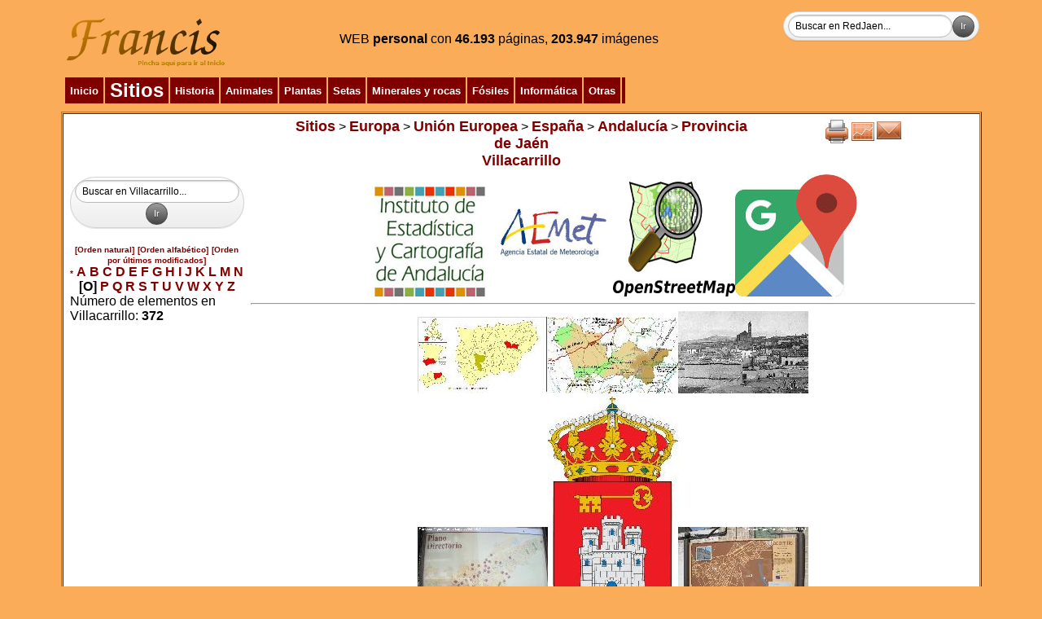

--- FILE ---
content_type: text/html
request_url: http://www.redjaen.es/francis/?m=c&o=23581&ord=1&letra=O
body_size: 43242
content:
<html><head><meta http-equiv='Content-Type' content='text/html; charset=ISO-8859-1'><title>Villacarrillo</title><link href='../booklet/jquery.booklet.latest.css' type='text/css' rel='stylesheet' media='screen, projection, tv'><link href='../bxslider/jquery.bxslider.css' rel='stylesheet'><link href='../photopile/photopile.css' rel='stylesheet'><link href='../dist/aos.css' rel='stylesheet'><link href='../dist/magnific-popup.css' rel='stylesheet'><link href='../dist/layout.css' rel='stylesheet'><style>
.desvanecer:hover {
  opacity: 0.4;
  -webkit-transition: opacity 500ms;
  -moz-transition: opacity 500ms;
  -o-transition: opacity 500ms;
  -ms-transition: opacity 500ms;
  transition: opacity 500ms;
}
.zoom {
 transition: 1s ease;
-moz-transition: 1s ease; /* Firefox */
-webkit-transition: 1s ease; /* Chrome - Safari */
-o-transition: 1s ease; /* Opera */
}
.zoom:hover{
 transform : scale(1.2);
-moz-transform : scale(1.2); /* Firefox */
-webkit-transform : scale(1.2); /* Chrome - Safari */
-o-transform : scale(1.2); /* Opera */
-ms-transform : scale(1.2); /* IE9 */
}
.zoom2 {
 transition: 1s ease;
-moz-transition: 1s ease; /* Firefox */
-webkit-transition: 1s ease; /* Chrome - Safari */
-o-transition: 1s ease; /* Opera */
}
.zoom2:hover{
 transform : scale(2);
-moz-transform : scale(2); /* Firefox */
-webkit-transform : scale(2); /* Chrome - Safari */
-o-transform : scale(2); /* Opera */
-ms-transform : scale(2); /* IE9 */
}
.zoom3 {
 transition: 1s ease;
-moz-transition: 1s ease; /* Firefox */
-webkit-transition: 1s ease; /* Chrome - Safari */
-o-transition: 1s ease; /* Opera */
}
.zoom3:hover{
 transform : scale(0.9);
-moz-transform : scale(0.9); /* Firefox */
-webkit-transform : scale(0.9); /* Chrome - Safari */
-o-transform : scale(0.9); /* Opera */
-ms-transform : scale(0.9); /* IE9 */
}
.searchform {
	display: inline-block;
	zoom: 1; /* ie7 hack for display:inline-block */
	*display: inline;
	border: solid 1px #d2d2d2;
	padding: 3px 5px;
	
	-webkit-border-radius: 2em;
	-moz-border-radius: 2em;
	border-radius: 2em;

	-webkit-box-shadow: 0 1px 0px rgba(0,0,0,.1);
	-moz-box-shadow: 0 1px 0px rgba(0,0,0,.1);
	box-shadow: 0 1px 0px rgba(0,0,0,.1);

	background: #f1f1f1;
	background: -webkit-gradient(linear, left top, left bottom, from(#fff), to(#ededed));
	background: -moz-linear-gradient(top,  #fff,  #ededed);
	filter:  progid:DXImageTransform.Microsoft.gradient(startColorstr='#ffffff', endColorstr='#ededed'); /* ie7 */
	-ms-filter:  progid:DXImageTransform.Microsoft.gradient(startColorstr='#ffffff', endColorstr='#ededed'); /* ie8 */
}
.searchform input {
	font: normal 12px/100% Arial, Helvetica, sans-serif;
}
.searchform .searchfield {
	background: #fff;
	padding: 6px 6px 6px 8px;
	width: 202px;
	border: solid 1px #bcbbbb;
	outline: none;

	-webkit-border-radius: 2em;
	-moz-border-radius: 2em;
	border-radius: 2em;

	-moz-box-shadow: inset 0 1px 2px rgba(0,0,0,.2);
	-webkit-box-shadow: inset 0 1px 2px rgba(0,0,0,.2);
	box-shadow: inset 0 1px 2px rgba(0,0,0,.2);
}
.searchform .searchbutton {
	color: #fff;
	border: solid 1px #494949;
	font-size: 11px;
	height: 27px;
	width: 27px;
	text-shadow: 0 1px 1px rgba(0,0,0,.6);

	-webkit-border-radius: 2em;
	-moz-border-radius: 2em;
	border-radius: 2em;

	background: #5f5f5f;
	background: -webkit-gradient(linear, left top, left bottom, from(#9e9e9e), to(#454545));
	background: -moz-linear-gradient(top,  #9e9e9e,  #454545);
	filter:  progid:DXImageTransform.Microsoft.gradient(startColorstr='#9e9e9e', endColorstr='#454545'); /* ie7 */
	-ms-filter:  progid:DXImageTransform.Microsoft.gradient(startColorstr='#9e9e9e', endColorstr='#454545'); /* ie8 */
}
</style></head><body bgcolor=#FAAC58 background=''><script src='../dist/jquery.min.js'></script><script src='../dist/jquery-ui.min.js'></script><table cellspacing=1 cellpadding=2 border='0' align='center' width='90%'><tr><td valign='top' align='center' bgcolor='' background=''><table cellspacing=1 cellpadding=2 border='0' align='left' width='100%'><tr><td valign='top' align='left' bgcolor='' background=''><a href='?'><img src='paginas/0/francis.png' border=0 alt='Villacarrillo. Inicio' title='Inicio'></a></td><td align='center' valign='middle' width='' bgcolor='' background=''><font color='' size=3>WEB <b>personal</b> con </font><font color=><b>46.193</b> páginas, <b>203.947</b> imágenes</font></td><td align='right' valign='top' width='' bgcolor='' background=''><form method='POST' action='?m=b' class='searchform'><input class='searchfield' type=search size=15 name=buscar value='Buscar en RedJaen...' onfocus='if (this.value == "Buscar en RedJaen...") {this.value = "";}' onblur='if (this.value == "") {this.value = "Buscar en RedJaen...";}'><input class='searchbutton' type=submit border=0 value='Ir'></form></td></tr></table></td></tr><tr><td align='left' valign='top' width='' bgcolor='' background=''><table cellspacing=1 cellpadding=2 border='0' align='left' width='100%'><tr><td valign='top' align='left' bgcolor='' background=''><table border=0 align='left' cellpadding=2><tr><td bgcolor='800000' align=center><div class=zoom2>&nbsp;<a href='?'><font size=2 color=#ffffff><b>Inicio</b></font></a>&nbsp;</div></td><td bgcolor='800000' align=center><div class=zoom2>&nbsp;<a href='?m=c&o=5149'><font size=5 color=#ffffff><b>Sitios</b></font></a>&nbsp;</div></td><td bgcolor='800000' align=center><div class=zoom2>&nbsp;<a href='?m=c&o=5156'><font size=2 color=#ffffff><b>Historia</b></font></a>&nbsp;</div></td><td bgcolor='800000' align=center><div class=zoom2>&nbsp;<a href='?m=c&o=3440'><font size=2 color=#ffffff><b>Animales</b></font></a>&nbsp;</div></td><td bgcolor='800000' align=center><div class=zoom2>&nbsp;<a href='?m=c&o=19'><font size=2 color=#ffffff><b>Plantas</b></font></a>&nbsp;</div></td><td bgcolor='800000' align=center><div class=zoom2>&nbsp;<a href='?m=c&o=122227'><font size=2 color=#ffffff><b>Setas</b></font></a>&nbsp;</div></td><td bgcolor='800000' align=center><div class=zoom2>&nbsp;<a href='?m=c&o=25176'><font size=2 color=#ffffff><b>Minerales y rocas</b></font></a>&nbsp;</div></td><td bgcolor='800000' align=center><div class=zoom2>&nbsp;<a href='?m=c&o=28498'><font size=2 color=#ffffff><b>Fósiles</b></font></a>&nbsp;</div></td><td bgcolor='800000' align=center><div class=zoom2>&nbsp;<a href='?m=c&o=5155'><font size=2 color=#ffffff><b>Informática</b></font></a>&nbsp;</div></td><td bgcolor='800000' align=center><div class=zoom2>&nbsp;<a href='?m=c&o=5157'><font size=2 color=#ffffff><b>Otras</b></font></a>&nbsp;</div></td><td bgcolor='800000' align=center><div class=zoom2></div></td></tr></table></td><td align='right' valign='top' width='' bgcolor='' background=''></td></tr></table></td></tr><tr><td align='left' valign='top' width='100%' bgcolor='' background=''><table cellspacing=1 cellpadding=2 border='1' align='left' width='100%'><tr><td valign='top' align='left' bgcolor='#FFFFFF' background=''><table width='100%'><tr><td align=center valign=top width='25%'></td><td valign=top><center><a href='?m=c&o=5149'><font size=4 color=#800000><b>Sitios</b></font></a> > <a href='?m=c&o=237725'><font size=4 color=#800000><b>Europa</b></font></a> > <a href='?m=c&o=237723'><font size=4 color=#800000><b>Unión Europea</b></font></a> > <a href='?m=c&o=237721'><font size=4 color=#800000><b>España</b></font></a> > <a href='?m=c&o=237719'><font size=4 color=#800000><b>Andalucía</b></font></a> > <a href='?m=c&o=5212'><font size=4 color=#800000><b>Provincia de Jaén</b></font></a></center><center><a href='?m=c&o=23581'><font size=4 color=#800000><b>Villacarrillo</b></font></a></center><center></center><center><b></b></center></td><td align=center valign=top width='25%'><a href='?m=c&o=23581&letra=O&ord=1&imp=1' target='print'><img src='btn/print.png' alt='Imprimir' title='Imprimir' border=0></a><a href='?m=s&o=23581'><img src='btn/line_graph.png' alt='Información' title='Información' border=0></a><a href='?m=e_n&o=23581'><img src='btn/mail.png' alt='Mandar' title='Mandar' border=0></a></td></tr></table><center><table cellspacing=1 cellpadding=2 border='0' align='center' width='100%'><tr><td valign='top' align='center' bgcolor='' background=''><table><tr><td><center><form method='POST' action='?m=c&o=23581' class='searchform'><input class='searchfield' type=search size=15 name=buscar value='Buscar en Villacarrillo...' onfocus='if (this.value == "Buscar en Villacarrillo...") {this.value = "";}' onblur='if (this.value == "") {this.value = "Buscar en Villacarrillo...";}'><input class='searchbutton' type=submit border=0 value='Ir'></form></center><center><a href='?m=c&o=23581&letra=O'><font size=1 color=#800000><b>[Orden natural]</b></font></a> <a href='?m=c&o=23581&letra=O&swgrupo=&ord=1'><font size=1 color=#800000><b>[Orden alfabético]</b></font></a> <a href='?m=c&o=23581&letra=O&swgrupo=&ord=3'><font size=1 color=#800000><b>[Orden por últimos modificados]</b></font></a></center><center><a href='?m=c&o=23581&ord=1&swgrupo=&letra=*'><font size=1 color=#800000><b>*</b></font></a> <a href='?m=c&o=23581&ord=1&swgrupo=&letra=A'><font color=#800000><b>A</b></font></a> <a href='?m=c&o=23581&ord=1&swgrupo=&letra=B'><font color=#800000><b>B</b></font></a> <a href='?m=c&o=23581&ord=1&swgrupo=&letra=C'><font color=#800000><b>C</b></font></a> <a href='?m=c&o=23581&ord=1&swgrupo=&letra=D'><font color=#800000><b>D</b></font></a> <a href='?m=c&o=23581&ord=1&swgrupo=&letra=E'><font color=#800000><b>E</b></font></a> <a href='?m=c&o=23581&ord=1&swgrupo=&letra=F'><font color=#800000><b>F</b></font></a> <a href='?m=c&o=23581&ord=1&swgrupo=&letra=G'><font color=#800000><b>G</b></font></a> <a href='?m=c&o=23581&ord=1&swgrupo=&letra=H'><font color=#800000><b>H</b></font></a> <a href='?m=c&o=23581&ord=1&swgrupo=&letra=I'><font color=#800000><b>I</b></font></a> <a href='?m=c&o=23581&ord=1&swgrupo=&letra=J'><font color=#800000><b>J</b></font></a> <a href='?m=c&o=23581&ord=1&swgrupo=&letra=K'><font color=#800000><b>K</b></font></a> <a href='?m=c&o=23581&ord=1&swgrupo=&letra=L'><font color=#800000><b>L</b></font></a> <a href='?m=c&o=23581&ord=1&swgrupo=&letra=M'><font color=#800000><b>M</b></font></a> <a href='?m=c&o=23581&ord=1&swgrupo=&letra=N'><font color=#800000><b>N</b></font></a> <font color=#><b>[O]</b></font> <a href='?m=c&o=23581&ord=1&swgrupo=&letra=P'><font color=#800000><b>P</b></font></a> <a href='?m=c&o=23581&ord=1&swgrupo=&letra=Q'><font color=#800000><b>Q</b></font></a> <a href='?m=c&o=23581&ord=1&swgrupo=&letra=R'><font color=#800000><b>R</b></font></a> <a href='?m=c&o=23581&ord=1&swgrupo=&letra=S'><font color=#800000><b>S</b></font></a> <a href='?m=c&o=23581&ord=1&swgrupo=&letra=T'><font color=#800000><b>T</b></font></a> <a href='?m=c&o=23581&ord=1&swgrupo=&letra=U'><font color=#800000><b>U</b></font></a> <a href='?m=c&o=23581&ord=1&swgrupo=&letra=V'><font color=#800000><b>V</b></font></a> <a href='?m=c&o=23581&ord=1&swgrupo=&letra=W'><font color=#800000><b>W</b></font></a> <a href='?m=c&o=23581&ord=1&swgrupo=&letra=X'><font color=#800000><b>X</b></font></a> <a href='?m=c&o=23581&ord=1&swgrupo=&letra=Y'><font color=#800000><b>Y</b></font></a> <a href='?m=c&o=23581&ord=1&swgrupo=&letra=Z'><font color=#800000><b>Z</b></font></a> </center>Número de elementos en Villacarrillo: <b>372</b></font><br></td></tr></table></td><td align='center' valign='top' width='' bgcolor='' background=''><a href='http://www.juntadeandalucia.es/institutodeestadisticaycartografia/sima/ficha.htm?mun=23095' target=new><img src='paginas/23581/iea.jpg' border=0 alt='Villacarrillo. Datos' title='Datos'></a><a href='http://www.aemet.es/es/eltiempo/prediccion/municipios/villacarrillo-id23095' target=new><img src='paginas/23581/aemet.jpg' border=0 alt='Villacarrillo. Pronóstico del tiempo' title='Pronóstico del tiempo'></a><a href='https://www.openstreetmap.org/#map=14/38.1149/-3.0846' target=new><img src='paginas/23581/OpenStreetMap.jpg' border=0 alt='Villacarrillo. Mapa' title='Mapa'></a><a href='https://goo.gl/maps/tRnQHcUW3zj' target=new><img src='paginas/23581/GoogleMaps.jpg' border=0 alt='Villacarrillo. Mapa' title='Mapa'></a><hr width='100%'><div><a href='?m=c&o=23581&letra=O&ord=1&id=28052'><img src='thumb.php?f=paginas/23581/localizacion.jpg&a=160' class='zoom' border=0 alt='Villacarrillo. Localización' title='Localización'></a><a href='?m=c&o=23581&letra=O&ord=1&id=28053'><img src='thumb.php?f=paginas/23581/termino.jpg&a=160' class='zoom' border=0 alt='Villacarrillo. Término' title='Término'></a><a href='?m=c&o=23581&letra=O&ord=1&id=28054'><img src='thumb.php?f=paginas/23581/villacarrillo1920.jpg&a=160' class='zoom' border=0 alt='Villacarrillo. 1920' title='1920'></a></div><div><a href='?m=c&o=23581&letra=O&ord=1&id=68280'><img src='thumb.php?f=paginas/23581/mv111001.jpg&a=160' class='zoom' border=0 alt='Villacarrillo. Plano' title='Plano'></a><a href='?m=c&o=23581&letra=O&ord=1&id=68281'><img src='thumb.php?f=paginas/23581/escudo.jpg&a=160' class='zoom' border=0 alt='Villacarrillo. Escudo' title='Escudo'></a><a href='?m=c&o=23581&letra=O&ord=1&id=68350'><img src='thumb.php?f=paginas/23581/villacarrillo111001.jpg&a=160' class='zoom' border=0 alt='Villacarrillo. Plano' title='Plano'></a></div><div><a href='?m=c&o=23581&letra=O&ord=1&id=68504'><img src='thumb.php?f=paginas/23581/villacarrillo111003.jpg&a=160' class='zoom' border=0 alt='Villacarrillo. Plano' title='Plano'></a><a href='?m=c&o=23581&letra=O&ord=1&id=113850'><img src='thumb.php?f=paginas/23581/mv140702.jpg&a=160' class='zoom' border=0 alt='Villacarrillo. Desde Iznatoraf' title='Desde Iznatoraf'></a><a href='?m=c&o=23581&letra=O&ord=1&id=117678'><img src='thumb.php?f=paginas/23581/vdo140801.jpg&a=160' class='zoom' border=0 alt='Villacarrillo. Desde La Osera' title='Desde La Osera'></a></div><div><a href='?m=c&o=23581&letra=O&ord=1&id=117827'><img src='thumb.php?f=paginas/23581/n140807.jpg&a=160' class='zoom' border=0 alt='Villacarrillo. Desde Navazalto' title='Desde Navazalto'></a><a href='?m=c&o=23581&letra=O&ord=1&id=117901'><img src='thumb.php?f=paginas/23581/n140838.jpg&a=160' class='zoom' border=0 alt='Villacarrillo. Mogón y Villacarrillo desde Navazalto' title='Mogón y Villacarrillo desde Navazalto'></a><a href='?m=c&o=23581&letra=O&ord=1&id=117902'><img src='thumb.php?f=paginas/23581/n140839.jpg&a=160' class='zoom' border=0 alt='Villacarrillo. Desde Navazalto' title='Desde Navazalto'></a></div><div><a href='?m=c&o=23581&letra=O&ord=1&id=191570'><img src='thumb.php?f=paginas/23581/laloma.jpg&a=160' class='zoom' border=0 alt='Villacarrillo. Comarca' title='Comarca'></a><a href='?m=c&o=23581&letra=O&ord=1&id=225053'><img src='thumb.php?f=paginas/23581/sm171150.jpg&a=160' class='zoom' border=0 alt='Villacarrillo. Desde San Marcos' title='Desde San Marcos'></a></div><div><script type='text/javascript' src='/get_text.js'></script><a href='javascript:void(0);' onclick="get_id('28057','es','ml');"><img src='btn/sound.png' border=0 alt='Escucha este texto' title='Escucha este texto'/><font size=1 color=#800000><b>[Escucha este texto]</b></font></a><br><div id='28057' align=left><ul><li>Gentilicio Campiñés - Villacarrillense - Villacarrillero/a.</li><li>Kilometros a la capital 84,3.</li><li>Altitud 785 msnm.</li><li>Extensión 239,37 km<sup>2</sup>.</li><li>Población en 2024 de 10.329 habitantes.<br></li><li>Comarca de La Loma.</li><li>Código postal 23300.<br></li><li>Cuenta con dos zonas orográficas bien diferenciadas: por un lado, la zona de campiña, de pendientes suaves y terrenos alomados, y por otro la de sierra, la Sierra de Las Villas, que ya forma parte del conjunto orográfico de la Sierra de <a href='?m=c&o=7217'>Cazorla</a>.</li><li>Varios ríos conforman la red hidrográfica de la zona: el Guadalquivir, que separa la zona de campiña de la de sierra; el Guadalimar, que forma límite natural del término con la zona del Condado; y el Aguascebas Grande y el Aguascebas Chico como afluentes importantes.</li><li>Gran parte del término está dedicado al cultivo del olivar, siendo uno de los mayores municipios productores de la provincia, lo que da lugar a una importante industria derivada de este cultivo.</li><li>Sus patronos son el Santísimo Cristo de la Vera Cruz y Ntra Sra del Rosario cuyas fiestas son del 8 al 16 de septiembre en la Feria y Fiestas a los Patronos y el 3 de mayo para el Santísimo Cristo de la Vera Cruz y el 7 de octubre para la Virgen del Rosario.</li><li>Su himno con música compuesta por Manuel Antonio Herrera Moya. Estrenado por la Agrupación "Cristobal Marín" en 1999. (Fuente jaenescondido.es).<br></li></ul><span style="font-weight: bold;">Ríos</span><br><ul><li>Aguascebas</li><li>Guadalquivir</li><li>Guadalimar</li></ul></div><br><center></center></div><table><tr><td><table><tr valign='top'><td><li><a href='?m=c&o=32718'><font color=#800000 size=2><b>Agrupación de Mogón</b></font></a></li><li><a href='?m=c&o=229962'><font color=#800000 size=2><b>Abrigo de la Cascada</b></font></a></li><li><a href='?m=c&o=184514'><font color=#800000 size=2><b>Abrigo de la Cueva del Peinero</b></font></a></li><li><a href='?m=c&o=229959'><font color=#800000 size=2><b>Abrigo de la Osera</b></font></a></li><li><a href='?m=c&o=230015'><font color=#800000 size=2><b>Acueducto de la Osera</b></font></a></li><li><a href='?m=c&o=309483'><font color=#800000 size=2><b>Acueducto de las Muelas</b></font></a></li><li><a href='?m=c&o=229897'><font color=#800000 size=2><b>Aguascebas Chico</b></font></a></li><li><a href='?m=c&o=117861'><font color=#800000 size=2><b>Aguascebas de Chorrogil</b></font></a></li><li><a href='?m=c&o=184261'><font color=#800000 size=2><b>Aguascebas Grande</b></font></a></li><li><a href='?m=c&o=115590'><font color=#800000 size=2><b>Alberca de la Casilla Molino</b></font></a></li><li><a href='?m=c&o=115587'><font color=#800000 size=2><b>Aldea Caleruela</b></font></a></li><li><a href='?m=c&o=193642'><font color=#800000 size=2><b>Aldea Cerro Molinos</b></font></a></li><li><a href='?m=c&o=23611'><font color=#800000 size=2><b>Aldea Mogón</b></font></a></li><li><a href='?m=c&o=23636'><font color=#800000 size=2><b>Antigua Fábrica de los Cepos</b></font></a></li><li><a href='?m=c&o=305878'><font color=#800000 size=2><b>Aprisco de la Nava del Milano</b></font></a></li><li><a href='?m=c&o=305687'><font color=#800000 size=2><b>Aprisco Majada de las Vacas</b></font></a></li><li><a href='?m=c&o=38115'><font color=#800000 size=2><b>Arroyo de Gil Cobo</b></font></a></li><li><a href='?m=c&o=117628'><font color=#800000 size=2><b>Arroyo del Tejo</b></font></a></li><li><a href='?m=c&o=184615'><font color=#800000 size=2><b>Arroyo del Zarzal</b></font></a></li><li><a href='?m=c&o=23604'><font color=#800000 size=2><b>Ayuntamiento de Villacarrillo</b></font></a></li><li><a href='?m=c&o=23777'><font color=#800000 size=2><b>Área recreativa Cueva del Peinero</b></font></a></li><li><a href='?m=c&o=35030'><font color=#800000 size=2><b>Área recreativa Gil Cobo</b></font></a></li><li><a href='?m=c&o=68519'><font color=#800000 size=2><b>Balcón Vandelviriano</b></font></a></li><li><a href='?m=c&o=117889'><font color=#800000 size=2><b>Blanquilla Bajo</b></font></a></li><li><a href='?m=c&o=99513'><font color=#800000 size=2><b>Blanquillo</b></font></a></li><li><a href='?m=c&o=68509'><font color=#800000 size=2><b>Calle Arco Alto</b></font></a></li><li><a href='?m=c&o=68357'><font color=#800000 size=2><b>Calle de la Feria</b></font></a></li><li><a href='?m=c&o=68371'><font color=#800000 size=2><b>Calle de la Iglesia</b></font></a></li><li><a href='?m=c&o=68524'><font color=#800000 size=2><b>Calle Francisco Corencia</b></font></a></li><li><a href='?m=c&o=68369'><font color=#800000 size=2><b>Calle Francisco García del Valle</b></font></a></li><li><a href='?m=c&o=68479'><font color=#800000 size=2><b>Calle Ministro Benavides</b></font></a></li><li><a href='?m=c&o=230077'><font color=#800000 size=2><b>Calzada de San Vicente Mártir</b></font></a></li><li><a href='?m=c&o=185124'><font color=#800000 size=2><b>Calzada del Royo del Ciruelo</b></font></a></li><li><a href='?m=c&o=305716'><font color=#800000 size=2><b>Camino del Molino de la Parra</b></font></a></li><li><a href='?m=c&o=117940'><font color=#800000 size=2><b>Canalización del Tejo</b></font></a></li><li><a href='?m=c&o=117950'><font color=#800000 size=2><b>Cantera del Aguascebas</b></font></a></li><li><a href='?m=c&o=185374'><font color=#800000 size=2><b>Cañada del Avellano</b></font></a></li><li><a href='?m=c&o=68331'><font color=#800000 size=2><b>Casa Calle Don Ambrosio nº 3</b></font></a></li><li><a href='?m=c&o=68324'><font color=#800000 size=2><b>Casa Calle Don Ambrosio nº 31</b></font></a></li><li><a href='?m=c&o=286358'><font color=#800000 size=2><b>Casa de la Calle Carnicería nº 2</b></font></a></li><li><a href='?m=c&o=68392'><font color=#800000 size=2><b>Casa de la Calle Feria nº 11</b></font></a></li><li><a href='?m=c&o=68386'><font color=#800000 size=2><b>Casa de la Calle Feria nº 13</b></font></a></li><li><a href='?m=c&o=68397'><font color=#800000 size=2><b>Casa de la Calle Feria nº 17</b></font></a></li><li><a href='?m=c&o=68400'><font color=#800000 size=2><b>Casa de la Calle Feria nº 22</b></font></a></li><li><a href='?m=c&o=68412'><font color=#800000 size=2><b>Casa de la Calle Feria nº 23</b></font></a></li><li><a href='?m=c&o=68421'><font color=#800000 size=2><b>Casa de la Calle Feria nº 28</b></font></a></li><li><a href='?m=c&o=68417'><font color=#800000 size=2><b>Casa de la Calle Feria nº 29</b></font></a></li><li><a href='?m=c&o=68426'><font color=#800000 size=2><b>Casa de la Calle Feria nº 32</b></font></a></li><li><a href='?m=c&o=68430'><font color=#800000 size=2><b>Casa de la Calle Feria nº 37</b></font></a></li><li><a href='?m=c&o=68337'><font color=#800000 size=2><b>Casa de la Calle Francisco García del Valle nº 4 y 6</b></font></a></li><li><a href='?m=c&o=68475'><font color=#800000 size=2><b>Casa de la Calle Ministro Benavides nº 52</b></font></a></li><li><a href='?m=c&o=68464'><font color=#800000 size=2><b>Casa de la Calle Prior Pellón nº 1</b></font></a></li><li><a href='?m=c&o=68468'><font color=#800000 size=2><b>Casa de la Calle Prior Pellón nº 6</b></font></a></li><li><a href='?m=c&o=286355'><font color=#800000 size=2><b>Casa de la Calle Repullete nº 11</b></font></a></li><li><a href='?m=c&o=23601'><font color=#800000 size=2><b>Casa de la Inquisición</b></font></a></li><li><a href='?m=c&o=68453'><font color=#800000 size=2><b>Casa de la Plaza de España nº 4 y 5</b></font></a></li><li><a href='?m=c&o=68460'><font color=#800000 size=2><b>Casa de la Plaza de España nº 8</b></font></a></li><li><a href='?m=c&o=68534'><font color=#800000 size=2><b>Casa de la Plaza Serrano San Martín</b></font></a></li><li><a href='?m=c&o=68438'><font color=#800000 size=2><b>Casa de los Pellones</b></font></a></li><li><a href='?m=c&o=230111'><font color=#800000 size=2><b>Casa Forestal de los Ingenieros</b></font></a></li><li><a href='?m=c&o=117896'><font color=#800000 size=2><b>Casas de los Ingenieros</b></font></a></li><li><a href='?m=c&o=229998'><font color=#800000 size=2><b>Cascada Cuarta de la Osera</b></font></a></li><li><a href='?m=c&o=23613'><font color=#800000 size=2><b>Cascada de Chorrogil</b></font></a></li><li><a href='?m=c&o=229944'><font color=#800000 size=2><b>Cascada de la Osera</b></font></a></li><li><a href='?m=c&o=118083'><font color=#800000 size=2><b>Cascada del Molino de Carrales</b></font></a></li><li><a href='?m=c&o=117620'><font color=#800000 size=2><b>Cascada del Tejo</b></font></a></li><li><a href='?m=c&o=229930'><font color=#800000 size=2><b>Cascada Quinta de la Osera</b></font></a></li><li><a href='?m=c&o=23609'><font color=#800000 size=2><b>Cascada Segunda de la Osera</b></font></a></li><li><a href='?m=c&o=117671'><font color=#800000 size=2><b>Cascada Sexta de la Osera</b></font></a></li><li><a href='?m=c&o=229995'><font color=#800000 size=2><b>Cascada Tercera de la Osera</b></font></a></li><li><a href='?m=c&o=117817'><font color=#800000 size=2><b>Caseta contra incendios de Navazalto</b></font></a></li><li><a href='?m=c&o=115596'><font color=#800000 size=2><b>Casilla Molino</b></font></a></li><li><a href='?m=c&o=31557'><font color=#800000 size=2><b>Castillo de Mingo Priego</b></font></a></li><li><a href='?m=c&o=23648'><font color=#800000 size=2><b>Castillo de Mogón</b></font></a></li><li><a href='?m=c&o=117724'><font color=#800000 size=2><b>Cerrada de San Ginés</b></font></a></li><li><a href='?m=c&o=117882'><font color=#800000 size=2><b>Cerro de la Nava de Domingo Viejo</b></font></a></li><li><a href='?m=c&o=117867'><font color=#800000 size=2><b>Cerro del Montón</b></font></a></li><li><a href='?m=c&o=117858'><font color=#800000 size=2><b>Cerro Pedro Miguel</b></font></a></li><li><a href='?m=c&o=230059'><font color=#800000 size=2><b>Charca de la Alameda</b></font></a></li><li><a href='?m=c&o=68527'><font color=#800000 size=2><b>Colegio de Mercedarias</b></font></a></li><li><a href='?m=c&o=256416'><font color=#800000 size=2><b>Collado de la Traviesa</b></font></a></li><li><a href='?m=c&o=184843'><font color=#800000 size=2><b>Collado de los Muertos</b></font></a></li><li><a href='?m=c&o=184762'><font color=#800000 size=2><b>Collado del Perenoso</b></font></a></li><li><a href='?m=c&o=35026'><font color=#800000 size=2><b>Collado del Pocico</b></font></a></li><li><a href='?m=c&o=117769'><font color=#800000 size=2><b>Collado La Tejera</b></font></a></li><li><a href='?m=c&o=305898'><font color=#800000 size=2><b>Control de Vilchetes</b></font></a></li><li><a href='?m=c&o=23599'><font color=#800000 size=2><b>Convento de Santa Ángela de la Cruz</b></font></a></li><li><a href='?m=c&o=146317'><font color=#800000 size=2><b>Cortijo Chortales</b></font></a></li><li><a href='?m=c&o=230132'><font color=#800000 size=2><b>Cortijo de Bodegas</b></font></a></li><li><a href='?m=c&o=230093'><font color=#800000 size=2><b>Cortijo de Don Trinidad</b></font></a></li><li><a href='?m=c&o=184634'><font color=#800000 size=2><b>Cortijo de Juan Rodríguez</b></font></a></li><li><a href='?m=c&o=185386'><font color=#800000 size=2><b>Cortijo de la Berraza</b></font></a></li><li><a href='?m=c&o=185088'><font color=#800000 size=2><b>Cortijo de la Cruz de Juan Núñez</b></font></a></li><li><a href='?m=c&o=184630'><font color=#800000 size=2><b>Cortijo de la Nava del Rico</b></font></a></li><li><a href='?m=c&o=185381'><font color=#800000 size=2><b>Cortijo de la Picota</b></font></a></li><li><a href='?m=c&o=184562'><font color=#800000 size=2><b>Cortijo de la Tejera</b></font></a></li><li><a href='?m=c&o=230020'><font color=#800000 size=2><b>Cortijo de las Monjas</b></font></a></li><li><a href='?m=c&o=230128'><font color=#800000 size=2><b>Cortijo de los Mancos</b></font></a></li><li><a href='?m=c&o=229871'><font color=#800000 size=2><b>Cortijo de Lucía</b></font></a></li><li><a href='?m=c&o=185394'><font color=#800000 size=2><b>Cortijo de Peña Corva</b></font></a></li><li><a href='?m=c&o=230142'><font color=#800000 size=2><b>Cortijo de Rubiales</b></font></a></li><li><a href='?m=c&o=229866'><font color=#800000 size=2><b>Cortijo del Camino del Aguascebas</b></font></a></li><li><a href='?m=c&o=117922'><font color=#800000 size=2><b>Cortijo del Collado del Lobo</b></font></a></li><li><a href='?m=c&o=185398'><font color=#800000 size=2><b>Cortijo del Pardal</b></font></a></li><li><a href='?m=c&o=256382'><font color=#800000 size=2><b>Cortijo del Raso</b></font></a></li><li><a href='?m=c&o=309453'><font color=#800000 size=2><b>Cortijo del Río</b></font></a></li><li><a href='?m=c&o=117634'><font color=#800000 size=2><b>Cortijo Las Castañetas</b></font></a></li><li><a href='?m=c&o=184995'><font color=#800000 size=2><b>Cortijo Majada de la Cruz</b></font></a></li><li><a href='?m=c&o=309487'><font color=#800000 size=2><b>Cortijo Mendoza</b></font></a></li><li><a href='?m=c&o=184656'><font color=#800000 size=2><b>Cortijo Raso de la Escalerita</b></font></a></li><li><a href='?m=c&o=229876'><font color=#800000 size=2><b>Cortijo Tranco del Polvorista</b></font></a></li><li><a href='?m=c&o=305873'><font color=#800000 size=2><b>Cortijos de la Nava del Milano</b></font></a></li><li><a href='?m=c&o=184611'><font color=#800000 size=2><b>Cortijos del Collado del Pocico</b></font></a></li><li><a href='?m=c&o=286351'><font color=#800000 size=2><b>Coto de Bardazoso</b></font></a></li><li><a href='?m=c&o=229909'><font color=#800000 size=2><b>Cueva de la Osera</b></font></a></li><li><a href='?m=c&o=184597'><font color=#800000 size=2><b>Cueva del Agrión</b></font></a></li><li><a href='?m=c&o=118071'><font color=#800000 size=4><b>Cueva del Peinero</b></font></a></li><li><a href='?m=c&o=117796'><font color=#800000 size=2><b>El Agrión</b></font></a></li><li><a href='?m=c&o=146755'><font color=#800000 size=2><b>El Pardal</b></font></a></li><li><a href='?m=c&o=117736'><font color=#800000 size=2><b>El Ponetillo</b></font></a></li><li><a href='?m=c&o=184693'><font color=#800000 size=2><b>El Raso</b></font></a></li><li><a href='?m=c&o=184495'><font color=#800000 size=2><b>Era de la Majada de la Carrasca</b></font></a></li><li><a href='?m=c&o=184508'><font color=#800000 size=2><b>Era de la Nava del Rico</b></font></a></li><li><a href='?m=c&o=229879'><font color=#800000 size=2><b>Era del Polvorista</b></font></a></li><li><a href='?m=c&o=230104'><font color=#800000 size=2><b>Ermita de los Ingenieros</b></font></a></li><li><a href='?m=c&o=23619'><font color=#800000 size=2><b>Ermita de Santa Rita</b></font></a></li></td><td><li><a href='?m=c&o=146309'><font color=#800000 size=2><b>Escalera de los Faustinos</b></font></a></li><li><a href='?m=c&o=184756'><font color=#800000 size=2><b>Escalera del Blanquillo</b></font></a></li><li><a href='?m=c&o=184700'><font color=#800000 size=2><b>Escalera del Raso</b></font></a></li><li><a href='?m=c&o=57278'><font color=#800000 size=2><b>Escuelas Graduadas</b></font></a></li><li><a href='?m=c&o=115605'><font color=#800000 size=2><b>Estación de Villacarrillo</b></font></a></li><li><a href='?m=c&o=115569'><font color=#800000 size=2><b>Fábrica de Luz El Duende</b></font></a></li><li><a href='?m=c&o=23607'><font color=#800000 size=2><b>Fresnedilla</b></font></a></li><li><a href='?m=c&o=185041'><font color=#800000 size=2><b>Fuente Carmen</b></font></a></li><li><a href='?m=c&o=185045'><font color=#800000 size=2><b>Fuente Colorada</b></font></a></li><li><a href='?m=c&o=184851'><font color=#800000 size=2><b>Fuente de la Cerrada de San Ginés</b></font></a></li><li><a href='?m=c&o=118067'><font color=#800000 size=2><b>Fuente de la Cueva del Peinero</b></font></a></li><li><a href='?m=c&o=230030'><font color=#800000 size=2><b>Fuente de la Iglesia de Mogón</b></font></a></li><li><a href='?m=c&o=184990'><font color=#800000 size=2><b>Fuente de la Majada de la Cruz</b></font></a></li><li><a href='?m=c&o=184627'><font color=#800000 size=2><b>Fuente de la Nava del Rico</b></font></a></li><li><a href='?m=c&o=68505'><font color=#800000 size=2><b>Fuente de la Plaza de la Constitución</b></font></a></li><li><a href='?m=c&o=68345'><font color=#800000 size=2><b>Fuente de la Plaza Juan XXIII</b></font></a></li><li><a href='?m=c&o=23603'><font color=#800000 size=2><b>Fuente de los Caños</b></font></a></li><li><a href='?m=c&o=184266'><font color=#800000 size=2><b>Fuente de los Tejos</b></font></a></li><li><a href='?m=c&o=170119'><font color=#800000 size=2><b>Fuente del Convento</b></font></a></li><li><a href='?m=c&o=305883'><font color=#800000 size=2><b>Fuente del Milano</b></font></a></li><li><a href='?m=c&o=184933'><font color=#800000 size=2><b>Fuente del Pino</b></font></a></li><li><a href='?m=c&o=305893'><font color=#800000 size=2><b>Fuente del Poyo de San Gregorio</b></font></a></li><li><a href='?m=c&o=256407'><font color=#800000 size=2><b>Fuente del Raso</b></font></a></li><li><a href='?m=c&o=146319'><font color=#800000 size=2><b>Fuente del Tejo</b></font></a></li><li><a href='?m=c&o=184624'><font color=#800000 size=2><b>Fuente Grande del Collado del Pocico</b></font></a></li><li><a href='?m=c&o=184957'><font color=#800000 size=2><b>Fuente Majalserbal</b></font></a></li><li><a href='?m=c&o=184608'><font color=#800000 size=2><b>Fuente Pequeña del Collado del Pocico</b></font></a></li><li><a href='?m=c&o=23620'><font color=#800000 size=2><b>Herrera la Vieja</b></font></a></li><li><a href='?m=c&o=23586'><font color=#800000 size=2><b>Historia de Villacarrillo</b></font></a></li><li><a href='?m=c&o=256390'><font color=#800000 size=2><b>Horno del Raso</b></font></a></li><li><a href='?m=c&o=23605'><font color=#800000 size=2><b>Iglesia Antigua de San Vicente Mártir</b></font></a></li><li><a href='?m=c&o=32720'><font color=#800000 size=2><b>Iglesia de la Agrupación de Mogón</b></font></a></li><li><a href='?m=c&o=23588'><font color=#800000 size=4><b>Iglesia de la Asunción</b></font></a></li><li><a href='?m=c&o=99506'><font color=#800000 size=2><b>Iglesia de San Francisco de Asís</b></font></a></li><li><a href='?m=c&o=230027'><font color=#800000 size=2><b>Iglesia de San Vicente Mártir</b></font></a></li><li><a href='?m=c&o=23590'><font color=#800000 size=2><b>Iglesia de Santa Isabel de los Ángeles</b></font></a></li><li><a href='?m=c&o=68434'><font color=#800000 size=2><b>Juzgados</b></font></a></li><li><a href='?m=c&o=184575'><font color=#800000 size=2><b>La Bruna</b></font></a></li><li><a href='?m=c&o=117710'><font color=#800000 size=2><b>La Castañeda</b></font></a></li><li><a href='?m=c&o=117853'><font color=#800000 size=2><b>La Morra</b></font></a></li><li><a href='?m=c&o=117665'><font color=#800000 size=4><b>La Osera</b></font></a></li><li><a href='?m=c&o=185355'><font color=#800000 size=2><b>La Torca</b></font></a></li><li><a href='?m=c&o=117864'><font color=#800000 size=2><b>Lancha Candiles</b></font></a></li><li><a href='?m=c&o=117781'><font color=#800000 size=2><b>Lancha de la Cigarra</b></font></a></li><li><a href='?m=c&o=117624'><font color=#800000 size=2><b>Lancha de la Escalera</b></font></a></li><li><a href='?m=c&o=117814'><font color=#800000 size=2><b>Lapiaz de Navazalto</b></font></a></li><li><a href='?m=c&o=117932'><font color=#800000 size=2><b>Lavadero del Prado de los Chopos</b></font></a></li><li><a href='?m=c&o=129734'><font color=#800000 size=2><b>Los Castellones</b></font></a></li><li><a href='?m=c&o=117772'><font color=#800000 size=2><b>Los Morrones</b></font></a></li><li><a href='?m=c&o=256401'><font color=#800000 size=2><b>Los Rasos</b></font></a></li><li><a href='?m=c&o=115560'><font color=#800000 size=2><b>Los Robledos</b></font></a></li><li><a href='?m=c&o=184646'><font color=#800000 size=2><b>Majada de la Carrasca</b></font></a></li><li><a href='?m=c&o=68443'><font color=#800000 size=2><b>Mercedarias del Santísimo Sacramento</b></font></a></li><li><a href='?m=c&o=184835'><font color=#800000 size=2><b>Mirador Camino del Blanquillo</b></font></a></li><li><a href='?m=c&o=117662'><font color=#800000 size=2><b>Mirador de la Osera</b></font></a></li><li><a href='?m=c&o=230114'><font color=#800000 size=2><b>Mirador de los Ingenieros</b></font></a></li><li><a href='?m=c&o=117821'><font color=#800000 size=2><b>Mirador de Navazalto</b></font></a></li><li><a href='?m=c&o=117730'><font color=#800000 size=2><b>Mirador del Collado del Pocico</b></font></a></li><li><a href='?m=c&o=117831'><font color=#800000 size=2><b>Mojones Gemelos</b></font></a></li><li><a href='?m=c&o=32726'><font color=#800000 size=2><b>Molino Antiguo de El Duende</b></font></a></li><li><a href='?m=c&o=117717'><font color=#800000 size=2><b>Molino de la Parra</b></font></a></li><li><a href='?m=c&o=68448'><font color=#800000 size=2><b>Monolito de la Plaza de España</b></font></a></li><li><a href='?m=c&o=170111'><font color=#800000 size=2><b>Monumento a Santa Ángela de la Cruz</b></font></a></li><li><a href='?m=c&o=32606'><font color=#800000 size=2><b>Monumento a Vandelvira</b></font></a></li><li><a href='?m=c&o=170105'><font color=#800000 size=2><b>Monumento al Emigrante</b></font></a></li><li><a href='?m=c&o=117885'><font color=#800000 size=2><b>Morrón del Cerezo</b></font></a></li><li><a href='?m=c&o=184813'><font color=#800000 size=2><b>Morrón del Poyo de los Robles</b></font></a></li><li><a href='?m=c&o=185111'><font color=#800000 size=2><b>Nacimiento del Arroyo del Ciruelo</b></font></a></li><li><a href='?m=c&o=184637'><font color=#800000 size=2><b>Nava del Rico</b></font></a></li><li><a href='?m=c&o=36428'><font color=#800000 size=2><b>Navazalto</b></font></a></li><li><a href='?m=c&o=32330'><font color=#800000 size=2><b>Palacio de los Millán Valderrama</b></font></a></li><li><a href='?m=c&o=68403'><font color=#800000 size=2><b>Palacio del Cardenal Benavides</b></font></a></li><li><a href='?m=c&o=68482'><font color=#800000 size=2><b>Palacio del Poeta Pastor</b></font></a></li><li><a href='?m=c&o=23653'><font color=#800000 size=4><b>Pantano de Aguascebas</b></font></a></li><li><a href='?m=c&o=68516'><font color=#800000 size=2><b>Pasaje de la Calle Velázquez</b></font></a></li><li><a href='?m=c&o=230056'><font color=#800000 size=2><b>Paseo de la Alameda</b></font></a></li><li><a href='?m=c&o=68471'><font color=#800000 size=2><b>Paseo de Santo Cristo</b></font></a></li><li><a href='?m=c&o=117960'><font color=#800000 size=2><b>Paso de Aguardentero</b></font></a></li><li><a href='?m=c&o=146464'><font color=#800000 size=2><b>Peña Corva</b></font></a></li><li><a href='?m=c&o=117656'><font color=#800000 size=2><b>Peña Rubia</b></font></a></li><li><a href='?m=c&o=256436'><font color=#800000 size=2><b>Pino de la Cigarra</b></font></a></li><li><a href='?m=c&o=117929'><font color=#800000 size=2><b>Pino del Nudo</b></font></a></li><li><a href='?m=c&o=230087'><font color=#800000 size=2><b>Playa Artificial del Aguascebas</b></font></a></li><li><a href='?m=c&o=115577'><font color=#800000 size=2><b>Plaza de la Agrupación de Mogón</b></font></a></li><li><a href='?m=c&o=68501'><font color=#800000 size=2><b>Plaza de la Constitución</b></font></a></li><li><a href='?m=c&o=36444'><font color=#800000 size=2><b>Plaza de Toros</b></font></a></li><li><a href='?m=c&o=36434'><font color=#800000 size=2><b>Plaza España</b></font></a></li><li><a href='?m=c&o=68334'><font color=#800000 size=2><b>Plaza Juan XXIII</b></font></a></li><li><a href='?m=c&o=68366'><font color=#800000 size=2><b>Plaza Poeta José García Nieto</b></font></a></li><li><a href='?m=c&o=117754'><font color=#800000 size=2><b>Poyo del Moro</b></font></a></li><li><a href='?m=c&o=117879'><font color=#800000 size=2><b>Poyo Lentiscar</b></font></a></li><li><a href='?m=c&o=185114'><font color=#800000 size=2><b>Prado Chortales</b></font></a></li><li><a href='?m=c&o=117650'><font color=#800000 size=2><b>Prado de los Chopos</b></font></a></li><li><a href='?m=c&o=230067'><font color=#800000 size=2><b>Puente Colgante sobre el Río Guadalquivir</b></font></a></li><li><a href='?m=c&o=23618'><font color=#800000 size=2><b>Puente de Cerro Molinos</b></font></a></li><li><a href='?m=c&o=302763'><font color=#800000 size=2><b>Puente de Herrera</b></font></a></li><li><a href='?m=c&o=230089'><font color=#800000 size=2><b>Puente del Charco</b></font></a></li><li><a href='?m=c&o=229893'><font color=#800000 size=2><b>Puente Inferior del Aguascebas Chico</b></font></a></li><li><a href='?m=c&o=230006'><font color=#800000 size=2><b>Puente Superior del Aguascebas Chico</b></font></a></li><li><a href='?m=c&o=184584'><font color=#800000 size=2><b>Puntal del Lazarillo</b></font></a></li><li><a href='?m=c&o=184707'><font color=#800000 size=2><b>Raso de la Escalerita</b></font></a></li><li><a href='?m=c&o=32328'><font color=#800000 size=2><b>Refugio de la Guerra Civil</b></font></a></li><li><a href='?m=c&o=185346'><font color=#800000 size=2><b>Refugio Majalserbal</b></font></a></li><li><a href='?m=c&o=99509'><font color=#800000 size=2><b>Romería de San Isidro Labrador</b></font></a></li><li><a href='?m=c&o=117907'><font color=#800000 size=2><b>Sabinar de la Lancha del Lobo</b></font></a></li><li><a href='?m=c&o=146305'><font color=#800000 size=2><b>Santuario Hippie</b></font></a></li><li><a href='?m=c&o=117721'><font color=#800000 size=2><b>Sendero Aguascebas de Gil Cobo</b></font></a></li><li><a href='?m=c&o=184747'><font color=#800000 size=2><b>Sendero Blanquillo-Collado del Perenoso</b></font></a></li><li><a href='?m=c&o=117713'><font color=#800000 size=2><b>Sendero Collado del Pocico - Molino de la Parra</b></font></a></li><li><a href='?m=c&o=117680'><font color=#800000 size=2><b>Sendero Embalse de Aguascebas</b></font></a></li><li><a href='?m=c&o=117945'><font color=#800000 size=2><b>Sendero La Osera</b></font></a></li><li><a href='?m=c&o=117691'><font color=#800000 size=2><b>Sendero Nava del Milano - Las Cebadillas</b></font></a></li><li><a href='?m=c&o=117685'><font color=#800000 size=2><b>Sendero Navazalto</b></font></a></li><li><a href='?m=c&o=184750'><font color=#800000 size=2><b>Sendero Peña Corva</b></font></a></li><li><a href='?m=c&o=185340'><font color=#800000 size=2><b>Sendero Refugio Majaserbal-Refugio C.F. La Parra</b></font></a></li><li><a href='?m=c&o=185352'><font color=#800000 size=2><b>Sendero Refugio Majaserbal-Refugio C.F. La Zarza</b></font></a></li><li><a href='?m=c&o=306663'><font color=#800000 size=2><b>Sima de la Morra</b></font></a></li><li><a href='?m=c&o=184567'><font color=#800000 size=2><b>Tornajos de la Tejera</b></font></a></li><li><a href='?m=c&o=184936'><font color=#800000 size=2><b>Tornajos del Pino</b></font></a></li><li><a href='?m=c&o=117806'><font color=#800000 size=2><b>Tornajos del Prado de los Fresnos</b></font></a></li><li><a href='?m=c&o=117874'><font color=#800000 size=2><b>Tranco del Polvorista</b></font></a></li><li><a href='?m=c&o=115614'><font color=#800000 size=2><b>Túnel de la Línea Baeza Utiel</b></font></a></li><li><a href='?m=c&o=184665'><font color=#800000 size=2><b>Venta de la Traviesa</b></font></a></li><li><a href='?m=c&o=184499'><font color=#800000 size=2><b>Ventana de la Majada de la Carrasca</b></font></a></li><li><a href='?m=c&o=184800'><font color=#800000 size=2><b>Vértice geodésico Blanquilla</b></font></a></li></td><td><li><a href='?m=c&o=117870'><font color=#800000 size=2><b>Vilchetes</b></font></a></li><li><a href='?m=c&o=309475'><font color=#800000 size=2><b>Yacimiento del Cortijo del Río</b></font></a></li><li><a href='?m=c&o=129767'><font color=#800000 size=2><b>Zona Arqueológica Turruñuelos</b></font></a></li></td></tr></table></td></tr></table></td></tr></table></center></td></tr></table></td></tr></table><table cellspacing=1 cellpadding=2 border='0' align='center' width=''><tr><td valign='top' align='center' bgcolor='' background=''><table border=0 align='center' cellpadding=2><tr><td bgcolor='800000' align=center><div class=zoom2>&nbsp;<a href='?m=l'><font size=2 color=#ffffff><b>Sistema</b></font></a>&nbsp;</div></td></tr></table></td></tr></table><center><a href='?m=s'><img src='btn/line_graph.png' alt='Contadores' title='Contadores' border=0></a></center><center><font size=1>Página confeccionada por Francisco Miguel Merino Laguna</font></center><center><font size=1>Ver 2-20042301</font></center></body></html>
